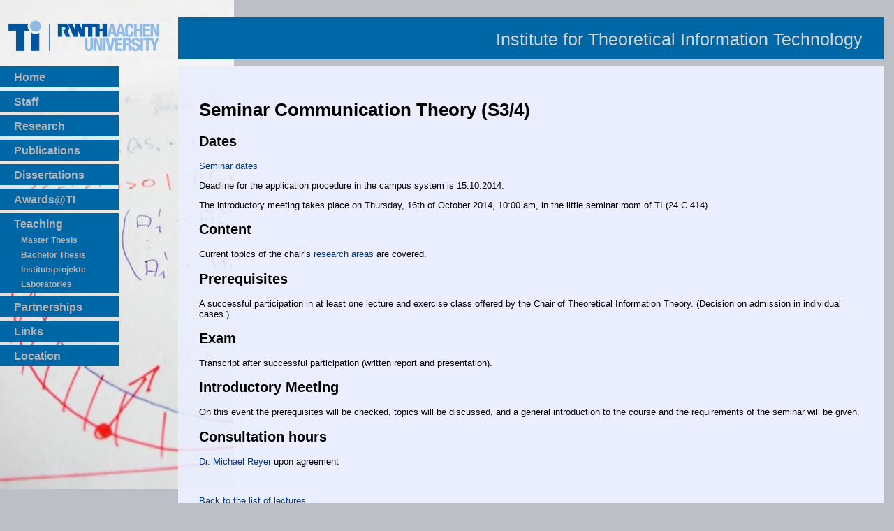

--- FILE ---
content_type: text/html; charset=UTF-8
request_url: http://www.ti.rwth-aachen.de/teaching/kt_seminar/seminar_ws1415_E.shtml
body_size: 3156
content:
<?xml version="1.0" encoding="UTF-8"?>
<!DOCTYPE html PUBLIC "-//W3C//DTD XHTML 1.0 Strict//EN"
"http://www.w3.org/TR/xhtml1/DTD/xhtml1-strict.dtd">


<html xmlns="http://www.w3.org/1999/xhtml">
<head>

<meta name="description"    content="Lehrstuhl f&uuml;r theoretische Informationstechnik"/>
<meta name="author"         content="Peter Schwabe"/>
<meta http-equiv="content-type" content="text/html; charset=UTF-8"/>
<meta name="DC.Publisher"   content="schwabe@ti.rwth-aachen.de"/>
<meta name="DC.Rights"      content=""/>
<meta name="DC.Date.Create" content="2004-01-01"/>
<meta name="keywords" lang="de" content="RWTH, Aachen, Universit&auml;t"/>
<meta name="keywords" lang="en-us" content="RWTH, Aachen, University"/>
 
  

<meta http-equiv="Content-Language" content="de"/>
<!-- link rel="SHORTCUT ICON" href="http://www.ti.rwth-aachen.de/src/favicon.ico"/ -->
<!-- link rel="SHORTCUT ICON" href="//www.ti.rwth-aachen.de/src/favicon.ico"/ -->
<link rel="icon" type="image/png" href="/src/favicon_neu_TI.png" />

<style type="text/css">



/*########################################################################################*/
/*                               Globale Einstellungen                                    */
/*########################################################################################*/

body {
  background: #bcbfc6 url(/teaching/src/side_bg.jpg) 0 0 no-repeat;
}



/*########################################################################################*/
/*                                      Section 'logo'                                    */
/*########################################################################################*/

div#logo {
}

/*########################################################################################*/
/*                                      Section 'blind'                                    */
/*########################################################################################*/


div#blind {
  background: #bcbfc6 url(/teaching/src/side_bg.jpg) 0 0 no-repeat;
}


/* ################################################################################################*/
/*					Section 'content'					   */
/* ################################################################################################*/

div#content {
  background: #ebeeff url(/teaching/src/side_bg_light.jpg) 0 0 no-repeat;
}

/*########################################################################################*/
/*					Section 'menu'					  */
/*########################################################################################*/

div#menu {
}

div#menu a#teaching{
  color: #ff0000;
}
div#menu a#teaching_kt_seminar{
  color: #ff0000;
}

div#menu .holder#teaching_hold{
height: auto;
cursor: pointer;
}


</style>

<!-- 2012-11-30 AJP: using modified style for small displays (<880px) -->
<link rel='STYLESHEET' type='text/css' href='/css/style_static-m.css'/>



<title>Lehrstuhl f&uuml;r Theoretische Informationstechnik</title>

</head>
<body>

<div id="blind">
</div>



<div id="logo">
<a href="http://www.rwth-aachen.de"><img src="/src/rwth_ti_bild_rgb.png" alt="RWTH Aachen University"/></a>
</div>


<div id="menu">
<div class="single">
<a class="outer" href="/index.shtml" id="home">Home</a>
</div>
<div class="single">
<a class="outer" href="/staff/" id="staff">Staff</a>
</div>
<!-- div class="holder" id="research_hold">
<a class="outer" href="/research/" id="research_">Research</a>
<a class="inner" href="/research/informationtheory/index.shtml" id="research_informationtheory">Information Theory &amp; Networking</a>
<a class="inner" href="/research/networkplanning/index.shtml" id="research_networkplanning">Network Planning &amp; Optimization</a>
<a class="inner" href="/research/OFDM/index.shtml" id="research_OFDM">Optimal Resource Allocation for OFDM</a>
<a class="inner" href="/research/cryptography/index.shtml" id="research_cryptography">IT Security</a>
<a class="inner" href="/research/projects/index.shtml" id="research_projects">Project List</a>
</div -->
<div class="single">
<a class="outer" href="/research/" id="research">Research</a>
</div>
<!--
<div class="single">
<a class="outer" href="/publications/" id="publications">Publications</a>
</div> -->
<div class="holder" id="publications_hold">
<a class="outer" href="/publications/" id="publications_">Publications</a>
<!-- a class="inner" href="/publications/technical_reports.php" id="publications_technical_reports">Technical Reports</a -->
<!-- a class="inner" href="/publications/bibtex/" id="publications_bibtex">BibTeX</a -->
<a class="inner" href="/publications/output.php" id="publications_output">BibTeX Download</a>

</div>
<div class="single">
<a class="outer" href="/diss/" id="diss" title="Yippie Yeah!!!">Dissertations</a>
</div>
<div class="single">
<a class="outer" href="/awards/" id="awards" title="Jauchzet frohlocket">Awards@TI</a>
</div>

<div class="holder" id="teaching_hold">
<a class="outer" href="/teaching/" id="teaching_">Teaching</a>
<!-- a class="inner" href="/teaching/studien_diplomarbeiten/" id="teaching_studien_diplomarbeiten">Master or Bachelor Thesis</a-->
<a class="inner" href="/teaching/studien_diplomarbeiten/diplomarbeiten.php" id="teaching_diplomarbeiten">Master Thesis</a>
<a class="inner" href="/teaching/studien_diplomarbeiten/studienarbeiten.php" id="teaching_studienarbeiten">Bachelor Thesis</a>
<a class="inner" href="/teaching/institutsprojekt/" id="teaching_institutsprojekt">Institutsprojekte</a>
<a class="inner" href="/teaching/laboratory/" id="teaching_laboratory">Laboratories</a>
</div>
<div class="single">
<a class="outer" href="/partnerships/" id="partnerships">Partnerships</a>
</div>
<!-- div class="holder" id="jobs_hold">
<a class="outer" href="/jobs/" id="jobs_">Jobs</a>
<!--
 a class="inner" href="/jobs/postgrad/" id="jobs_postgrad">Research Assistant</a>
<a class="inner" href="/jobs/hiwi/" id="jobs_hiwi" title="HiWi">Student Assistant</a>
</div -->
<div class="single">
<a class="outer" href="/links/" id="links">Links</a>
</div>
<div class="single">
<a class="outer" href="/location/" id="location">Location</a>
</div>
<!-- div class="holder" id="FFTIeV_hold">
<a class="outer" href="/FFTIeV/" id="FFTIeV_">FFTI e.V.</a>
<a class="inner" href="/FFTIeV/mitgliederversammlungen.shtml" id="FFTIeV_Mitgliederversammlung">Mitgliederversammlung</a>
</div -->

</div>


<div id="head">
<!--a href="http://www.ti.rwth-aachen.de"-->
<!--img src="/src/tilogo.gif" style="text-align:right; float:right; border:0; margin-top: 0px; margin-bottom: 0px;" alt="TI-Logo"/></a-->
<!-- h1 style="overflow:hidden">Lehrstuhl&nbsp;f&uuml;r&nbsp;Theoretische&nbsp;Informationstechnik</h1 -->
<h1 style="overflow:hidden; text-align:right; float:right; margin-right: 30px;">Institute for Theoretical Information Technology</h1>
</div>



<div id="content">

<h1>Seminar Communication Theory (S3/4)</h1>

<h2>Dates</h2>
<p>
<a href="https://www.campus.rwth-aachen.de/rwth/all/event.asp?gguid=0xFCB6665AF2A11D4C84B819FD6F0F0186&amp;tguid=0xD11C175C48B04C4D843AF4D066CD4661">Seminar dates</a><br/>
</p>
<p>
Deadline for the application procedure in the campus system is 15.10.2014.
</p>
<p>
The introductory meeting takes place on Thursday, 16th of
October 2014, 10:00 am, in the little seminar room of TI (24 C 414).
</p>

<h2>Content</h2>

<p>Current topics of the chair’s <a href="https://www.ti.rwth-aachen.de/research"> research areas</a> are covered.</p>

<h2>Prerequisites</h2>

<p>A successful participation in at least one lecture and exercise class offered by the Chair of Theoretical Information Theory. (Decision on admission in individual cases.)
</p>

<h2>Exam</h2>
<p>
Transcript after successful participation (written report and presentation). 
</p>

<h2>Introductory Meeting</h2>
<p>
On this event the prerequisites will be checked, topics will be discussed, and a general introduction to the course and the requirements of the seminar will be given.
</p>

<h2>Consultation hours</h2>
<p>
<!--<a href="mailto:schmeink@umic.rwth-aachen.de">Prof. Dr. R. Mathar</a> upon agreement <br/>-->
<!--<a href="mailto:mathar@ti.rwth-aachen.de">Prof. Dr. Ing. Anke Schmeink</a> upon agreement <br/>-->
<a href="/staff/Michael_Reyer">Dr. Michael Reyer</a> upon agreement<br/>
<!--a href="mailto:reyer@ti.rwth-aachen.de">Dr. Michael
Reyer</a> upon agreement-->
</p>
<br/>
<p>
<a href="/teaching">Back to the list of lectures</a>
</p>

<div id="footer">
<p><!-- uri=referer -->
<a href="http://validator.w3.org/check?uri=www.ti.rwth-aachen.de/teaching/kt_seminar/seminar_ws1415_E.shtml"><img
style="border: 0;width: 88px;height: 31px; text-align: right; float: right; position    : absolute;bottom: 12px; right: 10px;"
alt="http://www.w3.org/Icons/valid-xhtml10"
src="/src/valid-xhtml10.png"
title="Valid XHTML 1.0 Strict" height="31" width="88" /></a>

<a href="http://jigsaw.w3.org/css-validator/validator?uri=www.ti.rwth-aachen.de/teaching/kt_seminar/seminar_ws1415_E.shtml"><img 
style="border:0;width:88px;height:31px; float: right; position: absolute; bottom: 12px; right: 100px;" 
alt="http://jigsaw.w3.org/css-validator/images/vcss" 
src="/src/valid-css.png" 
title="Valid CSS!"/></a>


Maintained by: 
<a href="/staff/Detlef_Maus">Detlef Maus</a>,
<a href="/staff/Ansgar_Johannes_Pflipsen">Ansgar Johannes Pflipsen</a><br/>

Design by: <a href="/staff/Peter_Schwabe">Peter Schwabe</a><br/>

<a href="//www.rwth-aachen.de/cms/root/Footer/Services/~cesv/Disclaimer/"></a>
<a href="/privacy_DSGVO.shtml"></a>
<a href="/privacy.shtml">Data Privacy Statement</a>
&nbsp;&nbsp;<i>(last update  2020-06-29)</i>
<!-- br/ -->
</p></div>


<div><p>&nbsp;&nbsp;***
Aktuelle Informationen gemäß Art. 13 DS-GVO:
<a href="https://dsegt.rwth-aachen.de/ti.rwth-aachen.de?lang=de">Datenschutzhinweis</a> ***
<a href="https://dsegt.rwth-aachen.de/ti.rwth-aachen.de-Impressum?lang=de">Impressum</a> ***
<br/></p></div>





</div>

</body>

</html>

